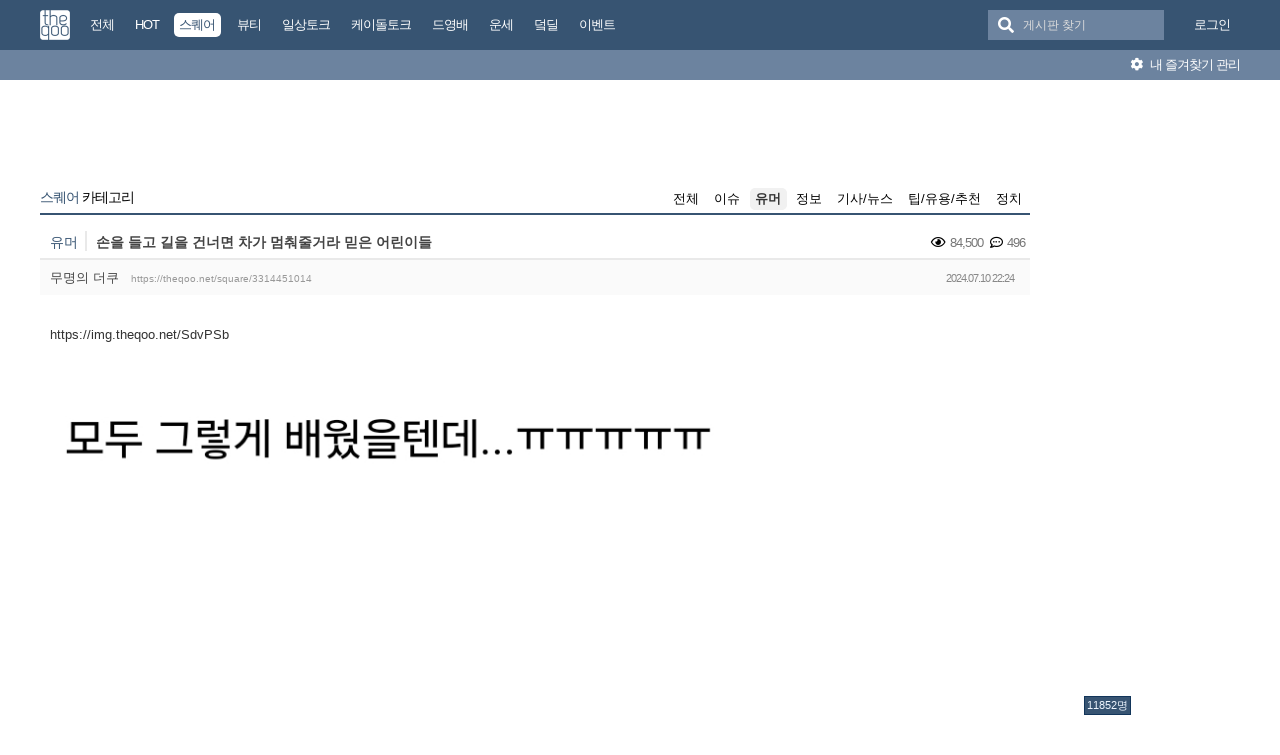

--- FILE ---
content_type: text/html; charset=UTF-8
request_url: https://theqoo.net/square/3314451014?page=1&category=512000937
body_size: 12856
content:
<!DOCTYPE html>
<html lang="ko">
<head>
<!-- META -->
<meta charset="utf-8">
<meta name="generator" content="Rhymix">
<meta name="viewport" content="width=device-width, initial-scale=1.0, user-scalable=no" />
<meta http-equiv="X-UA-Compatible" content="IE=edge">
<meta name="csrf-token" content="" />
<!-- TITLE -->
<title>더쿠 - 손을 들고 길을 건너면 차가 멈춰줄거라 믿은 어린이들</title>
<!-- CSS -->
<link rel="stylesheet" href="/files/cache/assets/compiled/9581ea9fd87f0c2e11f9af34c027028154d4c091.rhymix.less.min.css?20250722133442" />
<link rel="stylesheet" href="/common/js/plugins/ui/jquery-ui.min.css?20230708144856" />
<link rel="stylesheet" href="/common/css/theqoo.common.css?20230708144856" />
<link rel="stylesheet" href="/files/cache/assets/compiled/deeb02ddb3fe34562d837fb26d3c1f5268f44917.layout.scss.css?20250722133443" />
<link rel="stylesheet" href="/layouts/doorweb_v4/css/font-awesome.min.css?20240827231144" />
<link rel="stylesheet" href="https://img-static.theqoo.net/addon/css/theqoo.uploader.css" />
<link rel="stylesheet" href="/files/cache/assets/compiled/49597045b5db9a86f5470a0c62c87e7cfe52e735.board.scss.css?20251024013151" />
<link rel="stylesheet" href="/addons/oembed/jquery.oembed.css?20231007223924" />
<!-- JS -->
<script src="/common/js/jquery-2.2.4.min.js?20230708144856"></script>
<script src="/files/cache/assets/minified/rhymix.min.js?20250722133443"></script>
<script src="/modules/board/tpl/js/board.js?20230708144857"></script>
<script src="/modules/board/skins/sketchbook5_ajax/js/board.js?20250528002052"></script>
<script src="https://t1.kakaocdn.net/kakao_js_sdk/2.7.0/kakao.min.js"></script>
<script src="/modules/board/skins/sketchbook5_ajax/js/share.js?20240827231412"></script>
<script src="/common/js/jquery.ui.autocomplete.min.js?20230708144856"></script>
<script src="/common/js/theqoo.common.js?20230708144856"></script>
<script src="/layouts/doorweb_v4/js/layout.js?20240827231145"></script>
<!-- RSS -->
<!-- ICONS AND OTHER LINKS -->
<link rel="canonical" href="https://theqoo.net/square/3314451014" /><link rel="shortcut icon" href="/files/attach/xeicon/favicon.ico?20230708163249" /><!-- OTHER HEADERS -->
<meta property="og:url" content="https://theqoo.net/square/3314451014" />
<meta name="viewport" content="width=device-width, initial-scale=1"></head>
<!-- BODY START -->
<body class="color_scheme_light">
	
<!-- COMMON JS VARIABLES -->
<script>
	var default_url = "https://theqoo.net/";
	var current_url = "https://theqoo.net/?page=1&category=512000937&mid=square&document_srl=3314451014";
	var request_uri = "https://theqoo.net/";
	var current_lang = xe.current_lang = "ko";
	var current_mid = "square";
	var http_port = null;
	var https_port = null;
	var enforce_ssl = true;
	var cookies_ssl = true;
	var rewrite_level = 1;
	var waiting_message = "서버에 요청 중입니다. 잠시만 기다려주세요.";
	if (detectColorScheme) detectColorScheme();
</script>
<!-- PAGE CONTENT -->
	<script>
	jQuery( function() {
		jQuery.getJSON('/files/board_search.json?version=', function(data) {
			window.board_list = data;
			koreanAutocomplete.attachAutocomplete('#board_search', window.board_list);
			jQuery( "#board_search" ).on('keypress', function(event) {
				if(jQuery(this).val().length < 1) jQuery('#empty-message').hide();
			}).on('change', function() {
				if(jQuery(this).val().length < 1) jQuery('#empty-message').hide();
			}).on('focusin', function() {
				jQuery('.board_search_bar').addClass('focus');
				if(jQuery(this).val().length < 1) jQuery('#empty-message').hide();
			}).on('focusout', function() {
				jQuery('.board_search_bar').removeClass('focus');
				jQuery('#empty-message').hide();
			});
		})
	} );
</script>
<div class="xe favorites_0 ">
	<p class="skip"><a href="#body">메뉴 건너뛰기</a></p>
	<header class="header">
		<div class="xe_width">
			<h1>
				<a href="/" id="siteTitle">
					<img src="/m.layouts/flatLayout/images/theqoo_logo.png" alt="theqoo">
				</a>
			</h1>
			<!-- GNB -->
						<nav class="gnb" id="gnb">
				
				<a href="/total" class="tq_menu"><span>전체</span></a><a href="/hot" class="tq_menu"><span>HOT</span></a><a href="/square" class="tq_menu active"><span>스퀘어</span></a><a href="/beauty" class="tq_menu"><span>뷰티</span></a><a href="/talk" class="tq_menu"><span>일상토크</span></a><a href="/ktalk" class="tq_menu"><span>케이돌토크</span></a><a href="/dyb" class="tq_menu"><span>드영배</span></a><a href="/unse" class="tq_menu"><span>운세</span></a><a href="/theqdeal" class="tq_menu"><span>덬딜</span></a><a href="/event" class="tq_menu"><span>이벤트</span></a>			</nav>
			<div class="navbar-right gnb">
												<a class="tq_menu" href="/index.php?category=512000937&amp;mid=square&amp;document_srl=3314451014&amp;act=dispMemberLoginForm">로그인</a>			</div>
			<div class="board_search_bar">
				<i class="fas fa-search"></i>
				<form target="./index.php" onsubmit="processBoardSearch();return false;"><input type="hidden" name="error_return_url" value="/square/3314451014?page=1&amp;category=512000937" /><input type="hidden" name="act" value="" /><input type="hidden" name="mid" value="square" />
					<input id="board_search" type="text" placeholder="게시판 찾기" />
				</form>
				<div id="empty-message">검색어와 일치하는 게시판이 없습니다.</div>
			</div>
		</div>
		<div class="favorites_menu">
			<div class="inner">
				<div id="favorites_menu">
					<ul>
						<li></li>											</ul>
				</div>
				<div class="manage">
					<a onclick="alert('로그인 후에 이용하실 수 있습니다 ^^');" style="cursor:pointer"><i class="fas fa-cog"></i> 내 즐겨찾기 관리</a>
				</div>
			</div>
		</div>
	</header>
	<div class="total_menu">	
		<div class="xe_width">
			<ul class="clearBoth">
							</ul>
		</div>
	</div>
	<div class="body" id="body">
		<div class="xe_width clearBoth">
			<!-- LNB -->
			<div class="wrap_lnb">
				<nav class="lnb">
					<div class="wrap_ec_widget">
						<div class="lnb_section">
															<ins class="adsbygoogle"
									 style="display:inline-block;width:160px;height:600px"
									 data-ad-client="ca-pub-6560071108158087"
									 data-ad-slot="1658449129"></ins>
														<div class="theqoo-counter"><script type="text/javascript" id="wau_scr_7cdea00a">var wau_p = wau_p || [];
							wau_p.push(["zu4z", "7cdea00a", false]);
							wau_event_update_function=function(){if(jQuery.isNumeric(jQuery('#wau_wid_7cdea00a').text())){jQuery('.counter-text').text('명');}};
							$LAB.script("/counter.js");
							</script><span class="counter-text">로딩중</span></div>
						</div>
					</div>
				</nav>			</div>
			<!-- /LNB -->
			<!-- CONTENT -->
			<div class="wrap_content">
				<div class="content" id="content">
					                						<div class="in_content"><!--#JSPLUGIN:ui--><script>
	window.board_filtering = [];
</script><div style="text-align:center;">
		<ins class="adsbygoogle"
		 style="display:inline-block;width:728px;height:90px"
		 data-ad-client="ca-pub-6560071108158087"
		 data-ad-slot="9618151488"></ins></div><div class="board_header">
	<h2>
				<a href="/square"><span class="browser_title">스퀘어</span> 카테고리</a>
	</h2>
	<ul id="catd" class="cnb3 cnb4 clear">
		<input id="catdtf" style="display:none!important;" value="true"></input>
		<li class="home"><a href="/square">전체</a></li>
		<li><a href="/square/category/24788">이슈</a></li><li class="on"><a href="/square/category/512000937">유머</a></li><li><a href="/square/category/24784">정보</a></li><li><a href="/square/category/512000849">기사/뉴스</a></li><li><a href="/square/category/512001239">팁/유용/추천</a></li><li><a href="/square/category/3836759081">정치</a></li>	</ul></div>
<div id="bd_24759_3314451014" class="bd_load_target bd clear hover_effect" data-default_style="list" data-bdImgOpt="Y">
	<div class="rd rd_nav_style2 clear" data-docSrl="3314451014">
	
	<div class="rd_hd clear">
		
		<div class="theqoo_document_header">
			<strong class="cate" title="Category">유머</strong>			<span class="title"> 손을 들고 길을 건너면 차가 멈춰줄거라 믿은 어린이들			</span>
			<div class="count_container">
									<i class="far fa-eye"></i> 84,500								<i class="far fa-comment-dots"></i> 496			</div>
		</div>
		<div class="board clear">
			<div class="btm_area clear">
				<div class="side">
										무명의 더쿠
										<a class="link" href="https://theqoo.net/square/3314451014">https://theqoo.net/square/3314451014</a>
				</div>
				<div class="side fr">
					<span>2024.07.10 22:24</span>
				</div>
				<div class="count_container">
											<i class="far fa-eye"></i> 84,500										<i class="far fa-comment-dots"></i> 496				</div>
			</div>
		</div>
		<div class="rd_nav_side">
			<div class="rd_nav img_tx fr m_btn_wrp">
	<a class="back_to bubble m_no" href="#bd_24759_3314451014" title="위로"><i class="ui-icon ui-icon-arrow-1-n">Up</i></a>
	<a class="back_to bubble m_no" href="#rd_end_3314451014" title="(목록) 아래로"><i class="ui-icon ui-icon-arrow-1-s">Down</i></a>
	<a class="comment back_to bubble if_viewer m_no" href="#3314451014_comment" title="댓글로"><i class="ui-icon ui-icon-comment">Comment</i></a>
	<a class="print_doc bubble m_no" href="/square/3314451014?category=512000937&amp;listStyle=viewer" title="인쇄"><i class="ui-icon ui-icon-print">Print</i></a>	<a class="file back_to bubble m_no" href="#files_3314451014" onclick="jQuery('#files_3314451014').show();return false" title="첨부"><i class="ui-icon ui-icon-disk">Files</i></a>		</div>		</div>
	</div>
	
			<div class="rd_body clear">
		<article itemprop="articleBody"><!--BeforeDocument(3314451014,283669234)--><div class="document_3314451014_283669234 rhymix_content xe_content"><p><a href="https://img.theqoo.net/SdvPSb" target="_blank" rel="noreferrer noopener">https://img.theqoo.net/SdvPSb</a><br /><img alt="FZETLs" src="https://img-cdn.theqoo.net/FZETLs.jpg" width="983" height="1093" loading="lazy" /><br /><br /></p></div><!--AfterDocument(3314451014,283669234)--></article>
        			<ins class="adsbygoogle"
				 style="display:block"
				 data-ad-client="ca-pub-6560071108158087"
				 data-ad-slot="6588302325"
				 data-ad-format="auto"></ins>
        	</div>
	<div class="rd_ft">
		<script>
			var nowDocumentSrl = 3314451014;
		</script>
		<div class="rd_ft_nav clear">
			<a class="theqoo_board_btn fl" href="/square/category/512000937"><i class="fas fa-list-ul"></i>목록</a>
												<a class="theqoo_board_btn fr ml5 blue" href="#" onclick="popopen('/index.php?act=dispTheqooDoScrap&amp;target_srl=3314451014');"><i class="fas fa-clipboard"></i>스크랩 (<span id='scrapped_count'>0</span>)</a>
						<ul class="button_ul">
				<li>
					<a id="share_theqoo" class="theqoo_board_btn fr ml5 blue"><i class="fas fa-share-alt"></i> 공유</a>
					<ul class="share_container">
						<li>
							<a id="kakaotalk-sharing-btn" href="javascript:;">
								<img src="/modules/board/skins/sketchbook5_ajax/img/kakao_theqoo.png" alt="카카오톡 공유 보내기 버튼" class="kakao_img" />
							</a>
						</li>
						<li>
							<a href="https://twitter.com/intent/tweet?url=https%3A%2F%2Ftheqoo.net%2Fsquare%2F3314451014&amp;text=%EC%86%90%EC%9D%84+%EB%93%A4%EA%B3%A0+%EA%B8%B8%EC%9D%84+%EA%B1%B4%EB%84%88%EB%A9%B4+%EC%B0%A8%EA%B0%80+%EB%A9%88%EC%B6%B0%EC%A4%84%EA%B1%B0%EB%9D%BC+%EB%AF%BF%EC%9D%80+%EC%96%B4%EB%A6%B0%EC%9D%B4%EB%93%A4" class="twitter" target="_blank">
								<img src="/modules/board/skins/sketchbook5_ajax/img/twitter_theqoo.png" alt="트위터 공유 버튼" class="twitter_img" />
							</a>
						</li>
						<li>
							<a href="#" onclick="clip(); return false;">
								<img src="/modules/board/skins/sketchbook5_ajax/img/copy_theqoo.png" alt="URL 복사 버튼" class="copy_img" />
							</a>
						</li>
					</ul>
				</li>
			</ul>
			
			<script>
				Kakao.init('9e55628a2eadbece90077e630d05ad18');
			</script>
			
			
				<script type="text/javascript">
					function clip(){
						var url = '';
						var textarea = document.createElement("textarea");
						document.body.appendChild(textarea);
						url = window.document.location.href;
						textarea.value = url;
						textarea.select();
						document.execCommand("copy");
						document.body.removeChild(textarea);
						alert("URL이 복사되었습니다.")
					}
				</script>
			<script>
				Kakao.Share.createDefaultButton({
					container: '#kakaotalk-sharing-btn',
					objectType: 'feed',
					content: {
						title: '손을 들고 길을 건너면 차가 멈춰줄거라 믿은 어린이들',
						description: 'https://img.theqoo.net/SdvPSb',
						link: {
							// [내 애플리케이션] > [플랫폼] 에서 등록한 사이트 도메인과 일치해야 함
							mobileWebUrl: 'https://theqoo.net/square/3314451014',
							webUrl: 'https://theqoo.net/square/3314451014',
						},
					},
					social: {
						likeCount: 286,
						commentCount: 45,
						sharedCount: 845,
					},
					buttons: [
						{
							title: '웹으로 보기',
							link: {
								mobileWebUrl: 'https://theqoo.net/square/3314451014',
								webUrl: 'https://theqoo.net/square/3314451014',
							},
						},
						{
							title: '앱으로 보기',
							link: {
								mobileWebUrl: 'https://theqoo.net/square/3314451014',
								webUrl: 'https://theqoo.net/square/3314451014',
							},
						},
					],
				});
			</script>
			
					</div>
	</div>
		<div class="fdb_lst_wrp no_profile">
		<div id="3314451014_comment" class="fdb_lst clear fdb_nav_btm cmt_wrt_btm">
			<script>
				jQuery(document).ready(function() {
					loadReply(3314451014, 0, false, false);
				});
			</script>
			<div id="cmtPosition" aria-live="polite">
				<div class="comment_header_bar">
					<i class="far fa-comment-dots"></i> 댓글 <b>496</b>개
				</div>
				<div class='show_more comment_header'>
					댓글 더 보기
				</div>
			</div>
			
			<div class="refresh_new_comment" onclick="checkNewReply(3314451014, 0, false, true);">
				<i class="fas fa-sync-alt"></i> 새 댓글 확인하기
			</div>
			
						
		</div>
	</div>	</div>
<hr id="rd_end_3314451014" class="rd_end clear" />
<script>
	jQuery(function() {
		window.completeInsertComment = function(ret_obj){
			var error = ret_obj.error;
			var message = ret_obj.message;
			var mid = ret_obj.mid;
			var document_srl = ret_obj.document_srl;
			var comment_srl = ret_obj.comment_srl;
		
			var url = current_url.setQuery('mid',mid).setQuery('document_srl',document_srl).setQuery('act','');
			if(comment_srl) url = url.setQuery('rnd',comment_srl)+"#comment_"+comment_srl;
		
			loadReply(document_srl, 0, true, false);
			var editorSequence = jQuery('.rx_simpleeditor_wrapper').attr('id').substr(21);
				
			if(editorMode[editorSequence]=='html'){
				if(get_by_id('editor_textarea_'+editorSequence))
				{
					get_by_id('editor_textarea_'+editorSequence).value = '';
				}
			}else{
				var iframe_obj = editorGetIFrame(editorSequence);
				iframe_obj.innerHTML = '';
			}
			return;
			//location.href = url;
		};
	});
</script>
	
		<div class="bd_lst_wrp">
	<div class="cnb_n_list">
	
	</div>																																											<table class="bd_lst bd_tb_lst bd_tb theqoo_board_table">
			<thead>
			
			<tr>
				<th scope="col" class="no"><span>번호</span></th>
				<th scope="col" class="m_no"><span>카테고리</span></th>								<th scope="col" class="title"><span>제목</span></th>
				<th scope="col">날짜</th>
				<th scope="col" class="m_no"><span>조회</a></span></th>							</tr>
			</thead>
			<tbody class="hide_notice">
									<tr class="notice nofn" style="background:#fff">
				<td style="background:#fffee9" class="no">
										<strong>
						이벤트 공지
					</strong>				</td>
				<td style="background:#fffee9" class="cate" style="color:"><strong></strong></td>								<td style="background:#fffee9" class="title">
										<a href="/event/4066813911"><strong><span style="font-weight:bold;color:#0677e8">1457년 청령포, 역사가 지우려했던 이야기 &lt;왕과 사는 남자&gt; VIP 시사회 초대 이벤트</span></strong></a>
					<a href="/event" class="replyNum">1023</a>				</td>
								<td style="background:#fffee9" class="time">
										01.20									</td>
				<td style="background:#fffee9" class="m_no">41,404</td>							</tr>
										<tr class="notice nofnhide nofn" data-document_srl="3516074637" data-regdate="20241206123308" data-permanent-notice="N">
					<td class="no">
												<strong>
							공지
						</strong>					</td>
					<td class="cate" style="color:"><strong></strong></td>										<td class="title">
												<a href="/square/3516074637?category=512000937"><strong><span style="font-weight:bold;color:#ff0000">[공지] 언금 공지 해제</span></strong></a>
											</td>
										<td class="time">
													24.12.06											</td>
					<td class="m_no">4,492,162</td>									</tr>
							<tr class="notice  nofn" data-document_srl="3176100535" data-regdate="20240409192939" data-permanent-notice="Y">
					<td class="no">
												<strong>
							공지
						</strong>					</td>
					<td class="cate" style="color:"><strong></strong></td>										<td class="title">
												<a href="/square/3176100535?category=512000937"><strong><span style="font-weight:bold;color:#ff0000">&#x1f4e2;&#x1f4e2;【매우중요】 비밀번호 변경 권장 (현재 팝업 알림중)</span></strong></a>
											</td>
										<td class="time">
													24.04.09											</td>
					<td class="m_no">11,333,750</td>									</tr>
							<tr class="notice nofnhide nofn" data-document_srl="2984500576" data-regdate="20231101142509" data-permanent-notice="N">
					<td class="no">
												<strong>
							공지
						</strong>					</td>
					<td class="cate" style="color:"><strong></strong></td>										<td class="title">
												<a href="/square/2984500576?category=512000937"><strong><span style="font-weight:bold">공지가 길다면 한번씩 눌러서 읽어주시면 됩니다.</span></strong></a>
											</td>
										<td class="time">
													23.11.01											</td>
					<td class="m_no">12,524,191</td>									</tr>
							<tr class="notice  nofn" data-document_srl="1383792790" data-regdate="20200429015024" data-permanent-notice="Y">
					<td class="no">
												<strong>
							공지
						</strong>					</td>
					<td class="cate" style="color:"><strong></strong></td>										<td class="title">
												<a href="/square/1383792790?category=512000937"><strong><span style="font-weight:bold">◤더쿠 이용 규칙◢ [스퀘어 정치글은 정치 카테고리에]</span></strong></a>
											</td>
										<td class="time">
													20.04.29											</td>
					<td class="m_no">34,625,925</td>									</tr>
							<tr class="notice nofnhide nofn" data-document_srl="3836786021" data-regdate="20250722134058" data-permanent-notice="N">
					<td class="no">
												<strong>
							공지
						</strong>					</td>
					<td class="cate" style="color:"><strong>정치</strong></td>										<td class="title">
												<a href="/square/3836786021?category=512000937"><strong><span style="font-weight:bold;color:#7f00ff">[스퀘어게시판 정치 카테고리 추가 및 정치 제외 기능 추가]</span></strong></a>
											</td>
										<td class="time">
													25.07.22											</td>
					<td class="m_no">1,032,872</td>									</tr>
							<tr class="notice nofnhide nofn" data-document_srl="2132788550" data-regdate="20210823034635" data-permanent-notice="N">
					<td class="no">
												<strong>
							공지
						</strong>					</td>
					<td class="cate"><strong>정보</strong></td>										<td class="title">
												<a href="/square/2132788550?category=512000937"><strong><span style="font-weight:bold;color:#7f8c8d">더쿠 모바일에서 유튜브 링크 올릴때 주의할 점</span></strong></a>
						<a href="/2132788550#2132788550_comment" class="replyNum">782</a>					</td>
										<td class="time">
													21.08.23											</td>
					<td class="m_no">8,480,589</td>									</tr>
							<tr class="notice nofnhide nofn" data-document_srl="1638396273" data-regdate="20200929174820" data-permanent-notice="N">
					<td class="no">
												<strong>
							공지
						</strong>					</td>
					<td class="cate"><strong>정보</strong></td>										<td class="title">
												<a href="/square/1638396273?category=512000937"><strong><span style="font-weight:bold;color:#7f8c8d">나는 더쿠에서 움짤을 한 번이라도 올려본 적이 있다 &#x1f64b;‍♀️</span></strong></a>
						<a href="/1638396273#1638396273_comment" class="replyNum">267</a>					</td>
										<td class="time">
													20.09.29											</td>
					<td class="m_no">7,395,494</td>									</tr>
							<tr class="notice nofnhide nofn" data-document_srl="1419228502" data-regdate="20200517225914" data-permanent-notice="N">
					<td class="no">
												<strong>
							공지
						</strong>					</td>
					<td class="cate"><strong>팁/유용/추천</strong></td>										<td class="title">
												<a href="/square/1419228502?category=512000937"><strong><span style="font-weight:bold;color:#7f8c8d">더쿠에 쉽게 동영상을 올려보자 !</span></strong></a>
						<a href="/1419228502#1419228502_comment" class="replyNum">3593</a>					</td>
										<td class="time">
													20.05.17											</td>
					<td class="m_no">8,606,549</td>									</tr>
							<tr class="notice nofnhide nofn" data-document_srl="1386342829" data-regdate="20200430162702" data-permanent-notice="N">
					<td class="no">
												<strong>
							공지
						</strong>					</td>
					<td class="cate"><strong>팁/유용/추천</strong></td>										<td class="title">
												<a href="/square/1386342829?category=512000937"><strong><span style="font-weight:bold;color:#7f8c8d">슬기로운 더쿠생활 : 더쿠 이용팁</span></strong></a>
						<a href="/1386342829#1386342829_comment" class="replyNum">4014</a>					</td>
										<td class="time">
													20.04.30											</td>
					<td class="m_no">8,482,495</td>									</tr>
							<tr class="notice  nofn" data-document_srl="268790938" data-regdate="20180831011144" data-permanent-notice="Y">
					<td class="no">
												<strong>
							공지
						</strong>					</td>
					<td class="cate"><strong>팁/유용/추천</strong></td>										<td class="title">
												<a href="/square/268790938?category=512000937"><strong><span style="font-weight:bold">◤스퀘어 공지◢ [9. 스퀘어 저격판 사용 금지(무통보 차단임)]</span></strong></a>
						<a href="/268790938#268790938_comment" class="replyNum">1236</a>					</td>
										<td class="time">
													18.08.31											</td>
					<td class="m_no">14,335,761</td>									</tr>
							<tr class="notice_expand">
					<td colspan="5"><i class="fas fa-expand-arrows-alt"></i> 모든 공지 확인하기(<span id="notice_count"></span>)</td>
				</tr>
				
				<tr>
										<td class="no">
												573170					</td>
					<td class="cate"><span>유머</span></td>										<td class="title">
												<a href="/square/4070466646?category=512000937">&#x1f431;어서오세요 오전에만 운영하는 우유 디저트 카페 입니다~</a>
																			<i class="fas fa-images"></i>
												<a href="/square/4070466646?category=512000937#4070466646_comment" class="replyNum">2</a>					</td>
										<td class="time">
													05:49											</td>
					<td class="m_no">249</td>									</tr><tr>
										<td class="no">
												573169					</td>
					<td class="cate"><span>유머</span></td>										<td class="title">
												<a href="/square/4070466257?category=512000937">&#x1f431;어서오세요 오전에도 운영하는 고등어 식당 입니다~</a>
																			<i class="fas fa-images"></i>
												<a href="/square/4070466257?category=512000937#4070466257_comment" class="replyNum">3</a>					</td>
										<td class="time">
													05:43											</td>
					<td class="m_no">219</td>									</tr><tr>
										<td class="no">
												573168					</td>
					<td class="cate"><span>유머</span></td>										<td class="title">
												<a href="/square/4070465933?category=512000937">&#x1f431;어서오세요 오전에만 운영하는 치즈냥 식당 입니다~</a>
																			<i class="fas fa-images"></i>
												<a href="/square/4070465933?category=512000937#4070465933_comment" class="replyNum">1</a>					</td>
										<td class="time">
													05:39											</td>
					<td class="m_no">161</td>									</tr><tr>
										<td class="no">
												573167					</td>
					<td class="cate"><span>유머</span></td>										<td class="title">
												<a href="/square/4070461765?category=512000937">새벽에 보면 이불 속으로 들어가는 괴담 및 소름썰 모음 129편</a>
																			<i class="fas fa-images"></i>
												<a href="/square/4070461765?category=512000937#4070461765_comment" class="replyNum">5</a>					</td>
										<td class="time">
													04:44											</td>
					<td class="m_no">264</td>									</tr><tr>
										<td class="no">
												573166					</td>
					<td class="cate"><span>유머</span></td>										<td class="title">
												<a href="/square/4070452386?category=512000937">전국민 공감할수있다 생각하는 부모님 외출시 일어나는 상황</a>
																			<i class="fas fa-images"></i>
												<a href="/square/4070452386?category=512000937#4070452386_comment" class="replyNum">37</a>					</td>
										<td class="time">
													03:22											</td>
					<td class="m_no">6,457</td>									</tr><tr>
										<td class="no">
												573165					</td>
					<td class="cate"><span>유머</span></td>										<td class="title">
												<a href="/square/4070448098?category=512000937">현실고증 오진다는 부산 엄마</a>
																			<i class="fab fa-youtube"></i>
												<a href="/square/4070448098?category=512000937#4070448098_comment" class="replyNum">8</a>					</td>
										<td class="time">
													03:01											</td>
					<td class="m_no">2,302</td>									</tr><tr>
										<td class="no">
												573164					</td>
					<td class="cate"><span>유머</span></td>										<td class="title">
												<a href="/square/4070440153?category=512000937">[언더월드] 칠복이가 열빙어 다음으로 좋아하는 냄새</a>
																			<i class="fab fa-youtube"></i>
												<a href="/square/4070440153?category=512000937#4070440153_comment" class="replyNum">3</a>					</td>
										<td class="time">
													02:33											</td>
					<td class="m_no">1,719</td>									</tr><tr>
										<td class="no">
												573163					</td>
					<td class="cate"><span>유머</span></td>										<td class="title">
												<a href="/square/4070437421?category=512000937">코스피 붕괴 모음집</a>
																			<i class="fas fa-images"></i>
												<a href="/square/4070437421?category=512000937#4070437421_comment" class="replyNum">17</a>					</td>
										<td class="time">
													02:25											</td>
					<td class="m_no">2,708</td>									</tr><tr>
										<td class="no">
												573162					</td>
					<td class="cate"><span>유머</span></td>										<td class="title">
												<a href="/square/4070434566?category=512000937">장현승 프롬 ㄹㅇ 트친 같음 ㅋㅋㅋㅋㅋ</a>
																			<i class="fas fa-images"></i>
												<a href="/square/4070434566?category=512000937#4070434566_comment" class="replyNum">8</a>					</td>
										<td class="time">
													02:18											</td>
					<td class="m_no">2,755</td>									</tr><tr>
										<td class="no">
												573161					</td>
					<td class="cate"><span>유머</span></td>										<td class="title">
												<a href="/square/4070433846?category=512000937">딸한테 유행어 잘못알려주는 못난 애비</a>
																			<i class="fab fa-instagram"></i>
												<a href="/square/4070433846?category=512000937#4070433846_comment" class="replyNum">4</a>					</td>
										<td class="time">
													02:16											</td>
					<td class="m_no">1,718</td>									</tr><tr>
										<td class="no">
												573160					</td>
					<td class="cate"><span>유머</span></td>										<td class="title">
												<a href="/square/4070412854?category=512000937">눈물나는 사회생활 접대 레전드</a>
																			<i class="fas fa-images"></i>
												<a href="/square/4070412854?category=512000937#4070412854_comment" class="replyNum">25</a>					</td>
										<td class="time">
													01:31											</td>
					<td class="m_no">6,103</td>									</tr><tr>
										<td class="no">
												573159					</td>
					<td class="cate"><span>유머</span></td>										<td class="title">
												<a href="/square/4070406373?category=512000937">두쫀쿠 판매 안한다고 땅땅땅한 구구구구구구구남친 박준우 셰프 잡도리하는 김풍</a>
																			<i class="fas fa-images"></i>
												<a href="/square/4070406373?category=512000937#4070406373_comment" class="replyNum">125</a>					</td>
										<td class="time">
													01:21											</td>
					<td class="m_no">24,131</td>									</tr><tr>
										<td class="no">
												573158					</td>
					<td class="cate"><span>유머</span></td>										<td class="title">
												<a href="/square/4070405963?category=512000937">결혼식 때 입는 새하얀 웨딩드레스와 베일의 기원</a>
																			<i class="fas fa-images"></i>
												<a href="/square/4070405963?category=512000937#4070405963_comment" class="replyNum">18</a>					</td>
										<td class="time">
													01:21											</td>
					<td class="m_no">3,638</td>									</tr><tr>
										<td class="no">
												573157					</td>
					<td class="cate"><span>유머</span></td>										<td class="title">
												<a href="/square/4070381784?category=512000937">아니 주우재는 넓은데 놔두고 왜 저기 앉는걸까..?</a>
																			<i class="fas fa-images"></i>
												<a href="/square/4070381784?category=512000937#4070381784_comment" class="replyNum">35</a>					</td>
										<td class="time">
													00:50											</td>
					<td class="m_no">9,620</td>									</tr><tr>
										<td class="no">
												573156					</td>
					<td class="cate"><span>유머</span></td>										<td class="title">
												<a href="/square/4070380871?category=512000937">암흑요리사 20년전 영상</a>
																			<i class="fab fa-instagram"></i>
												<a href="/square/4070380871?category=512000937#4070380871_comment" class="replyNum">2</a>					</td>
										<td class="time">
													00:49											</td>
					<td class="m_no">1,725</td>									</tr><tr>
										<td class="no">
												573155					</td>
					<td class="cate"><span>유머</span></td>										<td class="title">
												<a href="/square/4070376104?category=512000937">전투력이 개높아보이는 바로크진주반지</a>
																			<i class="fab fa-twitter"></i>
												<a href="/square/4070376104?category=512000937#4070376104_comment" class="replyNum">3</a>					</td>
										<td class="time">
													00:43											</td>
					<td class="m_no">2,412</td>									</tr><tr>
										<td class="no">
												573154					</td>
					<td class="cate"><span>유머</span></td>										<td class="title">
												<a href="/square/4070366948?category=512000937">중국 특유의 화법이 너무 웃긴 바오가족 중국팬들ㅋㅋㅋㅋ</a>
																			<i class="fas fa-images"></i>
												<a href="/square/4070366948?category=512000937#4070366948_comment" class="replyNum">26</a>					</td>
										<td class="time">
													00:33											</td>
					<td class="m_no">4,337</td>									</tr><tr>
										<td class="no">
												573153					</td>
					<td class="cate"><span>유머</span></td>										<td class="title">
												<a href="/square/4070341607?category=512000937">너네가 100살이면 91살이 말 놓는거 기분 나쁘다 vs 아니다</a>
																			<i class="fas fa-images"></i>
												<a href="/square/4070341607?category=512000937#4070341607_comment" class="replyNum">13</a>					</td>
										<td class="time">
													00:10											</td>
					<td class="m_no">2,675</td>									</tr><tr>
										<td class="no">
												573152					</td>
					<td class="cate"><span>유머</span></td>										<td class="title">
												<a href="/square/4070319101?category=512000937">쓰다듬는 손이 엄청 맘에 든 고양이</a>
																			<i class="fab fa-twitter"></i>
												<a href="/square/4070319101?category=512000937#4070319101_comment" class="replyNum">2</a>					</td>
										<td class="time">
													01.22											</td>
					<td class="m_no">2,024</td>									</tr><tr>
										<td class="no">
												573151					</td>
					<td class="cate"><span>유머</span></td>										<td class="title">
												<a href="/square/4070314691?category=512000937">아 장하오한테 &lt;광고성 스팸 전화&gt; 왔는데 “저 외국인이에요.. 죄송해요 한국어 잘 못 해요” 이럼</a>
																			<i class="fab fa-twitter"></i>
												<a href="/square/4070314691?category=512000937#4070314691_comment" class="replyNum">2</a>					</td>
										<td class="time">
													01.22											</td>
					<td class="m_no">2,147</td>									</tr>			</tbody>
		</table>
	
	<div class="btm_mn clear">
		<div class="fl">
			<a class="theqoo_board_btn fl" style="margin-right:10px;" href="/square?page=1&amp;filter_mode=normal">
				<i class="fas fa-list-ul"></i>목록
			</a>
							<a style="margin-right:10px;" class="theqoo_board_btn fl red " href="/square?filter_mode=hot">
					<i class="far fa-square"></i>HOT 게시물
				</a>
					</div>
		<div class="fr">
										<a style="margin-right:10px;" class="theqoo_board_btn fl" href="#" onclick="setCookie('THEQOO_SQUARE_NO_POLITICS', getCookie('THEQOO_SQUARE_NO_POLITICS') == 1 ? 0 : 1, 365); location.reload(); return false;">
					<i class="far fa-square"></i>정치 제외
				</a>
								</div>
	</div>
		
	<form action="/" method="get" class="theqoo_pagination" style="margin-top:15px;"><input type="hidden" name="error_return_url" value="/square/3314451014?page=1&amp;category=512000937" /><input type="hidden" name="act" value="" />
		<input type="hidden" name="mid" value="square" />
		<input type="hidden" name="category" value="512000937" />
				<ul>
			<li class="prev"><a href="/square/category/512000937?page=1" class="disable"><i class="fas fa-angle-double-left"></i></a></li>
			<li class="prev"><a href="/square/category/512000937?page=1" class="disable"><i class="fas fa-angle-left"></i></a></li>
						<li class="active">
				<a href="/square/category/512000937?page=1"||cond="$__Context->page != $__Context->page_no">1</a>
			</li><li>
				<a href="/square/category/512000937?page=2"||cond="$__Context->page != $__Context->page_no">2</a>
			</li><li>
				<a href="/square/category/512000937?page=3"||cond="$__Context->page != $__Context->page_no">3</a>
			</li><li>
				<a href="/square/category/512000937?page=4"||cond="$__Context->page != $__Context->page_no">4</a>
			</li><li>
				<a href="/square/category/512000937?page=5"||cond="$__Context->page != $__Context->page_no">5</a>
			</li><li>
				<a href="/square/category/512000937?page=6"||cond="$__Context->page != $__Context->page_no">6</a>
			</li><li>
				<a href="/square/category/512000937?page=7"||cond="$__Context->page != $__Context->page_no">7</a>
			</li><li>
				<a href="/square/category/512000937?page=8"||cond="$__Context->page != $__Context->page_no">8</a>
			</li><li>
				<a href="/square/category/512000937?page=9"||cond="$__Context->page != $__Context->page_no">9</a>
			</li><li>
				<a href="/square/category/512000937?page=10"||cond="$__Context->page != $__Context->page_no">10</a>
			</li>			<li class="bubble"><a href="#" class="tg_btn2" data-href=".bd_go_page" title="페이지 직접 이동"><i class="fas fa-ellipsis-h"></i></a></li>			<li class="next"><a href="/square/category/512000937?page=2"><i class="fas fa-angle-right"></i></a></li>
			<li class="next"><a href="/square/category/512000937?page=10000"><i class="fas fa-angle-double-right"></i></a></li>
			<div class="bd_go_page tg_cnt2 wrp">
				<button type="button" class="tg_blur2"></button>
				<input type="text" name="page" class="itx" />/ 10000 <button type="submit" class="bd_btn">GO</button>
				<span class="edge"></span>
				<i class="ie8_only bl"></i><i class="ie8_only br"></i>
				<button type="button" class="tg_blur2"></button>
			</div>
		</ul>
	</form>
        
	</div>
</div>
</div>
				</div>
				<div style="margin-top:10px;text-align:center"> 
					<!-- PC 최하단2 -->
					<ins class="adsbygoogle"
						 style="display:inline-block;width:970px;height:250px"
						 data-ad-client="ca-pub-6560071108158087"
						 data-ad-slot="6503520099"></ins>
					<div class="clearfix"></div>
				</div>			</div>
			<!-- /CONTENT -->
		</div>
	</div>
</div>
<a id="scrollUp" href="#top" title="" style="position: fixed; z-index: 2147483647;"></a>
<footer class="footer">
	<div class="xe_width clearBoth">
		<div class="footer_left">
			<a href="/" class="theqoo_footer_logo"><img src="/layouts/doorweb_v4/img/theqoo_logo.png" alt="theqoo"></a>
		</div>
		<div class="footer_right">
			<p><a href="/about"><b>더쿠소개</b></a> / <a href="/service">이용약관</a> / <a href="/policy">개인정보처리방침</a> / <a href="/youthpolicy">청소년 보호정책</a> / <a href="/infringement">게시중단안내</a> / <a href="/test">테스트방</a> / <a href="/contact">문의+신고</a> / <a href="/new_report">문제보고</a></p>
			<p>문의메일 : admin@theqoo.net</p>
			<p>©theqoo All rights reserved.</p>
		</div>
	</div>
</footer>
<!-- ETC -->
<div id="rhymix_waiting" class="wfsr" data-message="서버에 요청 중입니다. 잠시만 기다려 주십시오..."></div><div id="rhymix_alert"></div>
<div id="rhymix_debug_panel"></div>
<div id="rhymix_debug_button"></div>
<!-- BODY JS -->
<script src="/files/cache/js_filter_compiled/29ccb1c0c26fa02907d028cbad9fbace.ko.compiled.js?20250722133442"></script>
<script src="/files/cache/js_filter_compiled/b3c9def1e6469dd634b84c73e0cc2116.ko.compiled.js?20250722133442"></script>
<script src="/files/cache/js_filter_compiled/ffc4f47ddf940fecc5114b9fef7724a7.ko.compiled.js?20250722133442"></script>
<script src="/addons/autolink/autolink.js?20230708144856"></script>
<script src="/addons/oembed/jquery.oembed.js?20251024160037"></script>
<script src="/addons/oembed/oembed.js?20241210233407"></script>
<script src="/common/js/plugins/ui/jquery-ui.min.js?20230708144856"></script>
<script src="/common/js/plugins/ui/i18n/datepicker-ko.js?20230708144856"></script>
<script src="/common/js/plugins/ui/rx_datepicker.js?20230708144856"></script>
<script>
	jQuery(function($) {
		setTimeout(function() {
			$LAB
				.script("//pagead2.googlesyndication.com/pagead/js/adsbygoogle.js")
				.wait(function () {
					var adn = jQuery('.adsbygoogle').length;
					if (adn > 0) {
						for (var i = 0; i < adn; i++) {
							(adsbygoogle = window.adsbygoogle || []).push({});
						}
					}
				});
		}, 1000);
	});
	var is_logged = '';
</script>
<script defer src="https://static.cloudflareinsights.com/beacon.min.js/vcd15cbe7772f49c399c6a5babf22c1241717689176015" integrity="sha512-ZpsOmlRQV6y907TI0dKBHq9Md29nnaEIPlkf84rnaERnq6zvWvPUqr2ft8M1aS28oN72PdrCzSjY4U6VaAw1EQ==" data-cf-beacon='{"rayId":"9c224933dd1607d6","version":"2025.9.1","serverTiming":{"name":{"cfExtPri":true,"cfEdge":true,"cfOrigin":true,"cfL4":true,"cfSpeedBrain":true,"cfCacheStatus":true}},"token":"d471856bb672420cb747f2e1c80ac3eb","b":1}' crossorigin="anonymous"></script>
</body>
</html>


--- FILE ---
content_type: text/html; charset=utf-8
request_url: https://www.google.com/recaptcha/api2/aframe
body_size: 266
content:
<!DOCTYPE HTML><html><head><meta http-equiv="content-type" content="text/html; charset=UTF-8"></head><body><script nonce="y7s7Ce-6lR1f60IB6S2xpQ">/** Anti-fraud and anti-abuse applications only. See google.com/recaptcha */ try{var clients={'sodar':'https://pagead2.googlesyndication.com/pagead/sodar?'};window.addEventListener("message",function(a){try{if(a.source===window.parent){var b=JSON.parse(a.data);var c=clients[b['id']];if(c){var d=document.createElement('img');d.src=c+b['params']+'&rc='+(localStorage.getItem("rc::a")?sessionStorage.getItem("rc::b"):"");window.document.body.appendChild(d);sessionStorage.setItem("rc::e",parseInt(sessionStorage.getItem("rc::e")||0)+1);localStorage.setItem("rc::h",'1769118830390');}}}catch(b){}});window.parent.postMessage("_grecaptcha_ready", "*");}catch(b){}</script></body></html>

--- FILE ---
content_type: text/javascript;charset=UTF-8
request_url: https://whos.amung.us/pjswidget/?k=zu4z&i=7cdea00a&l=t&t=%EB%8D%94%EC%BF%A0%20-%20%EC%86%90%EC%9D%84%20%EB%93%A4%EA%B3%A0%20%EA%B8%B8%EC%9D%84%20%EA%B1%B4%EB%84%88%EB%A9%B4%20%EC%B0%A8%EA%B0%80%20%EB%A9%88%EC%B6%B0%EC%A4%84%EA%B1%B0%EB%9D%BC%20%EB%AF%BF%EC%9D%80%20%EC%96%B4%EB%A6%B0%EC%9D%B4%EB%93%A4&r=&s=&p=&o=ox&b=ch&e=&u=t&d=f&a=f&ssl=1&f=t&z=75131&w=text
body_size: -109
content:
wau_populate_widget('7cdea00a','11852');wau_remove_el('wau_scr_txt_7cdea00a');